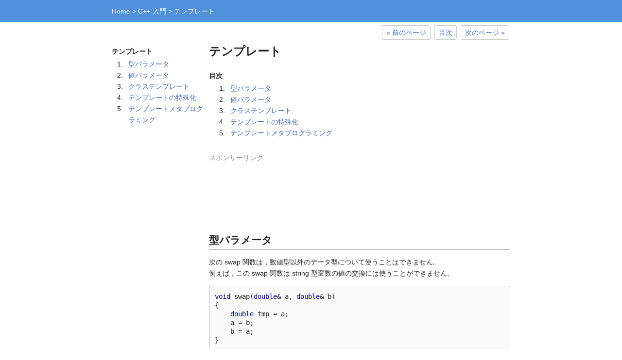

--- FILE ---
content_type: text/html
request_url: http://kaitei.net/cpp/templates/
body_size: 18839
content:
<!DOCTYPE html>
<html lang="ja">
<head>



<meta charset="utf-8" />
<meta name="viewport" content="width=device-width,initial-scale=1.0,minimum-scale=1.0" />



<title>テンプレート - C&#43;&#43; 入門</title>
<link rel="stylesheet" href="/css/default.css" />
<link rel="stylesheet" href="/css/walk.css" />


<link rel="stylesheet" href="/css/syntax/custom.css" async />

<script src="https://ajax.googleapis.com/ajax/libs/jquery/1.12.4/jquery.min.js" async></script>
<script src="/js/stickyfill.min.js" async></script>
<script src="/js/navigate.js" async></script>




<script async src="//pagead2.googlesyndication.com/pagead/js/adsbygoogle.js"></script>
<script>
  (adsbygoogle = window.adsbygoogle || []).push({
    google_ad_client: "ca-pub-3588445307769910",
    enable_page_level_ads: true
  });
</script>


</head>
<body>
<div id="header">
<div class="inner">
<div id="navbar">
<nav class="breadcrumb">
<a href="/">Home</a>


    &gt; <a href="/cpp">C&#43;&#43; 入門</a> &gt; テンプレート

</nav>
</div>
</div>
</div>


<div id="container">

<div id="side-column">

<div id="sticky-side" class="sticky">
<div id="toc-side">
<div class="toc-head"><a href="#">テンプレート</a></div>
<nav id="TableOfContents">
<ul>
<li><a href="#テンプレート">テンプレート</a>
<ul>
<li><a href="#型パラメータ">型パラメータ</a></li>
<li><a href="#値パラメータ">値パラメータ</a></li>
<li><a href="#クラステンプレート">クラステンプレート</a></li>
<li><a href="#テンプレートの特殊化">テンプレートの特殊化</a></li>
<li><a href="#テンプレートメタプログラミング">テンプレートメタプログラミング</a></li>
</ul></li>
</ul>
</nav>


</div>

</div>


</div>

<div id="primary-column">

<nav class="pagination-head">
<a href="/cpp/casting" class="pagination-prev">&laquo; 前のページ</a>   
<a href="/cpp" class="pagination-toc">目次</a>
   <a href="/cpp/stl-intro" class="pagination-next">次のページ &raquo;</a>
</nav>


<div style="clear: both;"></div>

<article id="content">


<h1 id="テンプレート">テンプレート</h1>

<div id="toc-primary" >
<div class="toc-head"><a href="#content">目次</a></div>
<nav id="TableOfContents">
<ul>
<li><a href="#テンプレート">テンプレート</a>
<ul>
<li><a href="#型パラメータ">型パラメータ</a></li>
<li><a href="#値パラメータ">値パラメータ</a></li>
<li><a href="#クラステンプレート">クラステンプレート</a></li>
<li><a href="#テンプレートの特殊化">テンプレートの特殊化</a></li>
<li><a href="#テンプレートメタプログラミング">テンプレートメタプログラミング</a></li>
</ul></li>
</ul>
</nav>
</div>


<div id="ad-foot">
<div class="ad-head">スポンサーリンク</div>
<script async src="https://pagead2.googlesyndication.com/pagead/js/adsbygoogle.js"></script>

<ins class="adsbygoogle"
     style="display:block"
     data-ad-client="ca-pub-3588445307769910"
     data-ad-slot="7764206427"
     data-ad-format="horizontal"
     data-full-width-responsive="true"></ins>
<script>
     (adsbygoogle = window.adsbygoogle || []).push({});
</script>
</div>




<h2 id="型パラメータ">型パラメータ</h2>

<p>次の swap 関数は，数値型以外のデータ型について使うことはできません。<br />
例えば，この swap 関数は string 型変数の値の交換には使うことができません。</p>
<div class="highlight"><pre class="chroma"><code class="language-cpp" data-lang="cpp"><span class="kt">void</span> <span class="nf">swap</span><span class="p">(</span><span class="kt">double</span><span class="o">&amp;</span> <span class="n">a</span><span class="p">,</span> <span class="kt">double</span><span class="o">&amp;</span> <span class="n">b</span><span class="p">)</span>
<span class="p">{</span>
    <span class="kt">double</span> <span class="n">tmp</span> <span class="o">=</span> <span class="n">a</span><span class="p">;</span>
    <span class="n">a</span> <span class="o">=</span> <span class="n">b</span><span class="p">;</span>
    <span class="n">b</span> <span class="o">=</span> <span class="n">a</span><span class="p">;</span>
<span class="p">}</span></code></pre></div>
<p>次の swap 関数は，型パラメータ T を持ち，任意のデータ型について値の交換ができます。<br />
このようなパラメータ T を持つ関数やクラスを，テンプレート (template) といいます。</p>
<div class="highlight"><pre class="chroma"><code class="language-cpp" data-lang="cpp"><span class="k">template</span> <span class="o">&lt;</span><span class="k">class</span> <span class="nc">T</span><span class="o">&gt;</span>
<span class="kt">void</span> <span class="n">swap</span><span class="p">(</span><span class="n">T</span><span class="o">&amp;</span> <span class="n">a</span><span class="p">,</span> <span class="n">T</span><span class="o">&amp;</span> <span class="n">b</span><span class="p">)</span>
<span class="p">{</span>
    <span class="n">T</span> <span class="n">tmp</span> <span class="o">=</span> <span class="n">a</span><span class="p">;</span>
    <span class="n">a</span> <span class="o">=</span> <span class="n">b</span><span class="p">;</span>
    <span class="n">b</span> <span class="o">=</span> <span class="n">tmp</span><span class="p">;</span>
<span class="p">}</span>

<span class="kt">int</span> <span class="n">main</span><span class="p">()</span>
<span class="p">{</span>
    <span class="kt">int</span> <span class="n">m</span> <span class="o">=</span> <span class="mi">2</span><span class="p">,</span> <span class="n">n</span> <span class="o">=</span> <span class="mi">3</span><span class="p">;</span>
    <span class="n">swap</span><span class="p">(</span><span class="n">m</span><span class="p">,</span> <span class="n">n</span><span class="p">);</span>        <span class="c1">// swap(int&amp;a, int&amp; b) と具体化される
</span><span class="c1"></span><span class="p">}</span></code></pre></div>
<p>パラメータ T を持つ関数やクラスの頭部には，template &lt;class T&gt; または template &lt;typename T&gt; と書きます (class と typename は同じ意味)。<br />
複数のパラメータが必要であれば，template &lt;class T, class U&gt; のように書きます。</p>

<p>関数テンプレートの呼び出しは swap&lt;int&gt;(m, n) のように書きます。<br />
ただし，引数から型の特定が可能な場合は，swap(m, n) のように省略できます。</p>

<h2 id="値パラメータ">値パラメータ</h2>

<p>テンプレートには，型パラメータの他に，値パラメータを持たせることができます。</p>
<div class="highlight"><pre class="chroma"><code class="language-cpp" data-lang="cpp"><span class="c1">// 大きさ N の配列 arr を初期化
</span><span class="c1"></span><span class="k">template</span> <span class="o">&lt;</span><span class="k">class</span> <span class="nc">T</span><span class="p">,</span> <span class="kt">int</span> <span class="n">N</span><span class="o">&gt;</span>
<span class="kt">void</span> <span class="n">init</span><span class="p">(</span><span class="n">T</span> <span class="p">(</span><span class="o">&amp;</span><span class="n">arr</span><span class="p">)[</span><span class="n">N</span><span class="p">])</span>
<span class="p">{</span>
    <span class="k">for</span> <span class="p">(</span><span class="kt">int</span> <span class="n">i</span> <span class="o">=</span> <span class="mi">0</span><span class="p">;</span> <span class="n">i</span> <span class="o">&lt;</span> <span class="n">N</span><span class="p">;</span> <span class="o">++</span><span class="n">i</span><span class="p">)</span>
        <span class="n">arr</span><span class="p">[</span><span class="n">i</span><span class="p">]</span> <span class="o">=</span> <span class="n">T</span><span class="p">();</span>
<span class="p">}</span>

<span class="kt">int</span> <span class="n">main</span><span class="p">()</span>
<span class="p">{</span>
    <span class="kt">int</span> <span class="n">arr</span><span class="p">[</span><span class="mi">256</span><span class="p">];</span>
    <span class="n">init</span><span class="p">(</span><span class="n">arr</span><span class="p">);</span>   <span class="c1">// init(int (&amp;arr)[256]) と具体化される
</span><span class="c1"></span><span class="p">}</span></code></pre></div>
<p>テンプレートのパラメータの値はコンパイル時に決定されます。<br />
よって，値パラメータに渡す値はコンパイル時定数でなければなりません。</p>

<h2 id="クラステンプレート">クラステンプレート</h2>

<p>次のプログラムは，スタックを実現するテンプレートクラス Stack を定義したものです。<br />
クラステンプレートについては，型の指定 (&lt;int&gt; など) を省略することはできません。</p>
<div class="highlight"><pre class="chroma"><code class="language-cpp" data-lang="cpp"><span class="k">template</span> <span class="o">&lt;</span><span class="k">class</span> <span class="nc">T</span><span class="o">&gt;</span>
<span class="k">class</span> <span class="nc">Stack</span>
<span class="p">{</span>
<span class="k">private</span><span class="o">:</span>
    <span class="n">T</span><span class="o">*</span> <span class="n">stack</span><span class="p">;</span>
    <span class="kt">int</span> <span class="n">index</span><span class="p">;</span>
<span class="k">public</span><span class="o">:</span>
    <span class="n">Stack</span><span class="p">(</span><span class="kt">int</span> <span class="n">size</span><span class="p">)</span> <span class="o">:</span> <span class="n">index</span><span class="p">(</span><span class="mi">0</span><span class="p">)</span> <span class="p">{</span> <span class="n">stack</span> <span class="o">=</span> <span class="k">new</span> <span class="n">T</span><span class="p">[</span><span class="n">size</span><span class="p">];</span> <span class="p">}</span>
    <span class="o">~</span><span class="n">Stack</span><span class="p">()</span> <span class="p">{</span> <span class="k">delete</span> <span class="p">[]</span> <span class="n">stack</span><span class="p">;</span> <span class="p">}</span>
    <span class="kt">void</span> <span class="n">push</span><span class="p">(</span><span class="n">T</span> <span class="n">item</span><span class="p">)</span> <span class="p">{</span> <span class="n">stack</span><span class="p">[</span><span class="n">index</span><span class="o">++</span><span class="p">]</span> <span class="o">=</span> <span class="n">item</span><span class="p">;</span> <span class="p">}</span>
    <span class="n">T</span> <span class="n">pop</span><span class="p">()</span> <span class="p">{</span> <span class="k">return</span> <span class="n">stack</span><span class="p">[</span><span class="o">--</span><span class="n">index</span><span class="p">];</span> <span class="p">}</span>
<span class="p">};</span>

<span class="kt">int</span> <span class="nf">main</span><span class="p">()</span>
<span class="p">{</span>
    <span class="n">Stack</span><span class="o">&lt;</span><span class="kt">int</span><span class="o">&gt;</span> <span class="n">stack</span><span class="p">(</span><span class="mi">256</span><span class="p">);</span>
    <span class="n">stack</span><span class="p">.</span><span class="n">push</span><span class="p">(</span><span class="mi">123</span><span class="p">);</span>
    <span class="n">stack</span><span class="p">.</span><span class="n">pop</span><span class="p">();</span>
<span class="p">}</span></code></pre></div>
<h2 id="テンプレートの特殊化">テンプレートの特殊化</h2>

<p>特定の型に対して異なる処理を行いたい場合，次のようにテンプレートを特殊化します。<br />
この例では，T = bool の場合にだけ，下に定義された add が呼び出されます。</p>
<div class="highlight"><pre class="chroma"><code class="language-cpp" data-lang="cpp"><span class="k">template</span> <span class="o">&lt;</span><span class="k">class</span> <span class="nc">T</span><span class="o">&gt;</span>
<span class="n">T</span> <span class="n">add</span><span class="p">(</span><span class="n">T</span> <span class="n">a</span><span class="p">,</span> <span class="n">T</span> <span class="n">b</span><span class="p">)</span> <span class="p">{</span> <span class="k">return</span> <span class="n">a</span> <span class="o">+</span> <span class="n">b</span><span class="p">;</span> <span class="p">}</span>

<span class="k">template</span> <span class="o">&lt;&gt;</span>
<span class="kt">bool</span> <span class="n">add</span><span class="p">(</span><span class="kt">bool</span> <span class="n">a</span><span class="p">,</span> <span class="kt">bool</span> <span class="n">b</span><span class="p">)</span> <span class="p">{</span> <span class="k">return</span> <span class="n">a</span> <span class="o">||</span> <span class="n">b</span><span class="p">;</span> <span class="p">}</span></code></pre></div>
<p>クラステンプレートの特殊化は次のように書きます。</p>
<div class="highlight"><pre class="chroma"><code class="language-cpp" data-lang="cpp"><span class="k">template</span> <span class="o">&lt;</span><span class="k">class</span> <span class="nc">T</span><span class="o">&gt;</span>
<span class="k">class</span> <span class="nc">Class1</span> <span class="p">{</span> <span class="p">...</span> <span class="p">};</span>

<span class="k">template</span> <span class="o">&lt;&gt;</span>
<span class="k">class</span> <span class="nc">Class1</span><span class="o">&lt;</span><span class="kt">bool</span><span class="o">&gt;</span> <span class="p">{</span> <span class="p">...</span> <span class="p">};</span></code></pre></div>
<h2 id="テンプレートメタプログラミング">テンプレートメタプログラミング</h2>

<p>次の Square のように，テンプレート引数からコンパイル時定数を計算するクラスを，メタ関数 (metafunction) といいます。<br />
メタ関数はコンパイル時に評価されるため，コンパイル終了時点で Square&lt;9&gt;::value の値は 81 と求まっています。</p>
<div class="highlight"><pre class="chroma"><code class="language-cpp" data-lang="cpp"><span class="k">template</span> <span class="o">&lt;</span><span class="kt">int</span> <span class="n">N</span><span class="o">&gt;</span>
<span class="k">struct</span> <span class="n">Square</span>
<span class="p">{</span>
    <span class="k">enum</span> <span class="p">{</span> <span class="n">value</span> <span class="o">=</span> <span class="n">N</span> <span class="o">*</span> <span class="n">N</span> <span class="p">};</span>
<span class="p">};</span>

<span class="kt">int</span> <span class="nf">main</span><span class="p">()</span>
<span class="p">{</span>
    <span class="n">std</span><span class="o">::</span><span class="n">cout</span> <span class="o">&lt;&lt;</span> <span class="n">Square</span><span class="o">&lt;</span><span class="mi">9</span><span class="o">&gt;::</span><span class="n">value</span> <span class="o">&lt;&lt;</span> <span class="n">std</span><span class="o">::</span><span class="n">endl</span><span class="p">;</span>  <span class="c1">// 出力: 81
</span><span class="c1"></span><span class="p">}</span></code></pre></div>
<p>次のプログラムは，同様の技法で階乗を求める Fact を定義したものです。</p>
<div class="highlight"><pre class="chroma"><code class="language-cpp" data-lang="cpp"><span class="k">template</span> <span class="o">&lt;</span><span class="kt">int</span> <span class="n">N</span><span class="o">&gt;</span>
<span class="k">struct</span> <span class="n">Fact</span>
<span class="p">{</span>
    <span class="k">enum</span> <span class="p">{</span> <span class="n">value</span> <span class="o">=</span> <span class="n">N</span> <span class="o">*</span> <span class="n">Fact</span><span class="o">&lt;</span><span class="n">N</span> <span class="o">-</span> <span class="mi">1</span><span class="o">&gt;::</span><span class="n">value</span> <span class="p">};</span>
<span class="p">};</span>

<span class="k">template</span> <span class="o">&lt;&gt;</span>
<span class="k">struct</span> <span class="n">Fact</span><span class="o">&lt;</span><span class="mi">0</span><span class="o">&gt;</span>
<span class="p">{</span>
    <span class="k">enum</span> <span class="p">{</span> <span class="n">value</span> <span class="o">=</span> <span class="mi">1</span> <span class="p">};</span>
<span class="p">};</span>

<span class="kt">int</span> <span class="nf">main</span><span class="p">()</span>
<span class="p">{</span>
    <span class="n">std</span><span class="o">::</span><span class="n">cout</span> <span class="o">&lt;&lt;</span> <span class="n">Fact</span><span class="o">&lt;</span><span class="mi">10</span><span class="o">&gt;::</span><span class="n">value</span> <span class="o">&lt;&lt;</span> <span class="n">std</span><span class="o">::</span><span class="n">endl</span><span class="p">;</span>  <span class="c1">// 出力: 3628800
</span><span class="c1"></span><span class="p">}</span></code></pre></div>



<div class="ad-head">スポンサーリンク</div>
<script async src="https://pagead2.googlesyndication.com/pagead/js/adsbygoogle.js"></script>

<ins class="adsbygoogle"
     style="display:block"
     data-ad-client="ca-pub-3588445307769910"
     data-ad-slot="7305041421"
     data-ad-format="auto"
     data-full-width-responsive="true"></ins>
<script>
     (adsbygoogle = window.adsbygoogle || []).push({});
</script>





<nav class="pagination-foot">
<a href="/cpp/casting" class="pagination-prev">&laquo; 前のページ</a>   
<a href="/cpp" class="pagination-toc">目次</a>
   <a href="/cpp/stl-intro" class="pagination-next">次のページ &raquo;</a>
</nav>


</article>

</div>



</div>

<footer id="footer">
<div class="inner">
<div style="margin: 0 0 1em;">
<a href="/about#overview">サイト概要</a> |
<a href="/about#inquiries">お問合せ</a> |
<a href="/about#privacy">プライバシーポリシー</a>
</div>
&copy; 2018 kaitei.net
</div>
</footer>

<script type="text/javascript">
(function(){
    (function(i,s,o,g,r,a,m){i['GoogleAnalyticsObject']=r;i[r]=i[r]||function(){
    (i[r].q=i[r].q||[]).push(arguments)},i[r].l=1*new Date();a=s.createElement(o),
    m=s.getElementsByTagName(o)[0];a.async=1;a.src=g;m.parentNode.insertBefore(a,m)
    })(window,document,'script','//www.google-analytics.com/analytics.js','ga');
    ga('create', 'UA-27467161-10', 'auto');
    ga('send', 'pageview');
})();
</script>



</body>
</html>


--- FILE ---
content_type: text/html; charset=utf-8
request_url: https://www.google.com/recaptcha/api2/aframe
body_size: 268
content:
<!DOCTYPE HTML><html><head><meta http-equiv="content-type" content="text/html; charset=UTF-8"></head><body><script nonce="dPkRkGS_uHSpbYOyGDj0iw">/** Anti-fraud and anti-abuse applications only. See google.com/recaptcha */ try{var clients={'sodar':'https://pagead2.googlesyndication.com/pagead/sodar?'};window.addEventListener("message",function(a){try{if(a.source===window.parent){var b=JSON.parse(a.data);var c=clients[b['id']];if(c){var d=document.createElement('img');d.src=c+b['params']+'&rc='+(localStorage.getItem("rc::a")?sessionStorage.getItem("rc::b"):"");window.document.body.appendChild(d);sessionStorage.setItem("rc::e",parseInt(sessionStorage.getItem("rc::e")||0)+1);localStorage.setItem("rc::h",'1768597668378');}}}catch(b){}});window.parent.postMessage("_grecaptcha_ready", "*");}catch(b){}</script></body></html>

--- FILE ---
content_type: text/css
request_url: http://kaitei.net/css/default.css
body_size: 4307
content:
@charset "UTF-8";

/* Styles
/*---------------------------------------------*/

body {
    font-size: 14px;
    line-height: 1.7em;
    font-family: 'Open Sans', Verdana, Helvetica, Arial, sans-serif;
    color: #222;
    padding: 0px;
    margin: 0px;
    -webkit-text-size-adjust: 100%;
    -ms-text-size-adjust: 100%;
}

a {
    color: #46a;
    text-decoration: none;
}

a:visited {
    color: #666;
    text-decoration: none;
}

a:hover, a:active {
   text-decoration: underline;
}

h1 {
    margin: 1.8em 0 .5em;
    padding: 0;
    font-size: 170%;
    font-weight: bold;
    /*border-top: 5px solid rgb(255, 125, 18);*/
    /*background-color: #eee;*/
/*
    background-color: rgb(255, 232, 213);
*/
}

h2 {
    margin: 1.8em 0 .5em;
    padding: .4em .0;
    font-size: 150%;
    font-weight: bold;
    /*border-top: 5px solid rgb(255, 125, 18);*/
    /*background-color: #eee;*/
    border-bottom: solid 1px #aaa;
}

h3 {
    margin: 1.8em 0 1em;
    padding: .2em .0;
    font-size: 120%;
    font-weight: bold;
    /*background-color: #eee;*/
    /*border-left: 5px solid rgb(255, 125, 18);*/
    border-bottom: dashed 1px #aaa;
}

h4 {
    font-size: 110%;
    margin-top: 1.5em;
}

p {
    margin: 1em 0;
}

blockquote {
    font-style: italic;
    margin: 1em 0;
    padding: 1em;
    background-color: #eee;
}

blockquote p {
    margin: .2em 0;
}

table {
    border-collapse: collapse;
    border-spacing: 0;
}

td, th {
    border: solid 1px #999;
    padding: 0.25em 0.5em;
}

th {
    font-weight: bold;
    text-align: center;
    background: #eee;
}

code,
span.code {
    font-family: Consolas, monospace;
    margin: 0 2px;
    padding: 2px 5px;
    border: 1px solid #aaa;
    border-radius: 3px;
    background-color: #fafafa;
}

pre code {
    margin: 0;
    padding: 0;
    border: none;
    background-color: inherit;
}

table code {
    border: none;
    padding: 0;
    background-color: inherit;
}

pre {
    margin: 1em 0;
    padding: 0.8em;
    font-family: Consolas, monospace;
    line-height: 1.3em;
    border: 1px solid #aaa;
    border-radius: 3px;
    background-color: #fafafa;
    overflow: auto;
    white-space: pre-wrap;
    word-break: break-all;
}

img {
    border: 1px solid #aaa;
}

/* Page structure
/*---------------------------------------------*/

#container,
#header .inner,
#footer .inner {
    width: 620px;
    padding: 0 10px;
    margin-left: auto;
    margin-right: auto;
}

#container {
    display: flex;
}

#primary-column {
    width: 620px;
    margin: 0;
}

#side-column {
    display: none;
}

#ad-side {
    width: auto;
    height: 200px;
    margin-top: 10px;
    margin-bottom: 10px;
    border: #aaa 1px solid;
}

.sticky {
    position: -webkit-sticky;
    position: sticky;
    top: 0px;
}

#sticky-side {
    top: 20px;
    width: auto;
    margin-left: auto;
    margin-top: 50px;
}

#header {
    background-color: rgb(80, 145, 219);
    padding: 12px 0 10px;
    color: #fff;
}

#header a {
    color: inherit;
}

#content {
    margin: 0;
    padding: 0;
}

#navbar {
    padding: 0;
}

#footer {
    padding: 1.5em 0 6em;
    margin-top: 2em ;
    color: #555;
    border-top: 1px solid #ccc;
    background-color: #eee;
    font-size: 95%;
}

div.footnotes {
    margin-top: 1.5em;
    font-size: 95%;
}

div.footnotes p {
    margin: .5em 0;
}

#ad-toc {
    margin: 1em 0;
}

#ad-foot {
    margin: 1em 0;
}

.ad-head {
    color: #888;
}


/* for screen whith width <=  620px */
@media screen and (max-width: 620px) {

    #container,
    #header .inner,
    #footer .inner {
        width: auto;
    }

    #primary-column {
        width: 620px;
        margin: auto;
    }

    #side-column {
        display: none;
    }

    #toc {
        position: relative;
        left: 0;
        top: 0;
        margin: 2em 0;
        width: auto;
        border: 1px solid #aaa;
    }
}

/* for screen whith width <=  600px */
@media screen and (max-width: 600px) {

    #container,
    #header .inner,
    #footer .inner {
        width: auto;
    }

    #primary-column {
        width: auto;
    }
}

@media print {
    #container,
    #header .inner,
    #footer .inner {
        width: auto;
    }

    #primary-column {
        width: 600px;
        margin: 0;
    }

    #side-column {
        display: none;
    }
}


--- FILE ---
content_type: text/css
request_url: http://kaitei.net/css/walk.css
body_size: 3475
content:

div.note {
    font-size: 90%;
    line-height: 1.6em;
    margin: 1em 0;
    padding: 0 .8em;
    border: 1px dotted #666;
    border-radius: 3px;
}

div.note p,
div.note pre {
    margin: .8em 0;
}

/*
nav.breadcrumb {
    float: left;
}
*/

nav.pagination-head {
    float: right;
    color: #aaa;
    margin: .8em 0 -2em;
}

nav.pagination-foot {
    color: #aaa;
    text-align: right;
    margin: 2em 0 -1em;
}

a.pagination-toc,
a.pagination-prev,
a.pagination-next {
    margin: 2px;
    padding: 6px 8px;
    border: 1px solid #ccc;
    background-color: #fff;
    border-top-left-radius: 3px;
    border-bottom-left-radius: 3px;
    border-top-right-radius: 3px;
    border-bottom-right-radius: 3px;
}

nav.pagination-head a:hover,
nav.pagination-head a:active,
nav.pagination-foot a:hover,
nav.pagination-foot a:active {
    text-decoration: none;
    color: inherit;
}

.float-right {
    clear: both;
    float: right;
    margin: 0 0 1em 1em;
}

code.language-italic {
    font-style: italic;
}

#toc-primary {
    position: relative;
    left: 0;
    top: 0;
    margin: 2em 0;
    width: auto;
}

.toc-head {
    font-weight: bold;
    text-align: left;
    margin: .2em 0;
}

.toc-head a:link,
.toc-head a:visited, 
.toc-head a:hover,
.toc-head a:active {
    text-decoration: none;
    color: inherit;
}

#toc-primary > #TableOfContents > ul {
    list-style: none;
    margin: 0;
    padding-left: 20px;
}

#toc-side > #TableOfContents > ul {
    list-style: none;
    margin: 0;
    padding-left: 10px;
}

#TableOfContents > ul > li > ul {
    list-style:decimal;
    padding-left: 1.2em;
}

#TableOfContents > ul > li > ul > li {
    padding-left: .5em;
}

#TableOfContents > ul > li > a {
    display: none;
}


#TableOfContents > ul > li > ul > li > ul {
    display: none;
}

#TableOfContents a.current {
    font-weight: bold;
}

#TableOfContents > ul > li > ul > li.current > ul {
    display: table;
}

#TableOfContents > ul > li > ul > li ul {
    padding-left: 20px;
    list-style: disc;
}

/* for WT C# Forms */

div.definition {
    margin: 1.5em 0;
    padding: 0 0 0 8px;
    border-left: 5px solid #fa5;  /* originally #fc6 */
}
div.definition h3 {
    margin: 0.6em 0;
    padding: 0;
    background-image: none;
    font-size: 100%;
}

div.definition h4 {
    margin: 0.8em 0 0 0;
    padding: 0;
}

div.definition p {
    margin: 0.5em 0 0.5em 1em;
}

div.definition div.definition {
    margin: 1.2em 0;
}

div.definition pre {
    margin: 0.6em 0;
}

#container,
#header .inner,
#footer .inner {
    width: 820px;
    padding: 0 10px;
    margin-left: auto;
    margin-right: auto;
}

#primary-column {
    width: 620px;
    margin: 0;
}

#side-column {
    width: 200px;
    margin-right: auto;
    display: block;
}

/* for screen whith width <=  820px */
@media screen and (max-width: 820px) {

    #container,
    #header .inner,
    #footer .inner {
        width: auto;
    }

    #primary-column {
        width: 600px;
        margin: auto;
    }

    #side-column {
        display: none;
    }

    #toc {
        position: relative;
        left: 0;
        top: 0;
        margin: 2em 0;
        width: auto;
        border: 1px solid #aaa;
    }
}

/* for screen whith width <=  600px */
@media screen and (max-width: 600px) {

    #container,
    #header .inner,
    #footer .inner {
        width: auto;
    }

    #primary-column {
        width: auto;
    }
}

@media print {
    nav {
        display: none;
    }
}


--- FILE ---
content_type: text/css
request_url: http://kaitei.net/css/syntax/custom.css
body_size: 2411
content:
/* Background */ .chroma {  }
/* Error */ .chroma .err {  }
/* LineTableTD */ .chroma .lntd { ; vertical-align: top; padding: 0; margin: 0; border: 0; }
/* LineTable */ .chroma .lntable { ; border-spacing: 0; padding: 0; margin: 0; border: 0; width: 100%; overflow: auto; display: block; }
/* LineHighlight */ .chroma .hl { background-color: #ffffcc; display: block; width: 100% }
/* LineNumbersTable */ .chroma .lnt { ; margin-right: 0.4em; padding: 0 0.4em 0 0.4em; display: block; }
/* LineNumbers */ .chroma .ln { ; margin-right: 0.4em; padding: 0 0.4em 0 0.4em; }
/* Keyword */ .chroma .k { color: blue }
/* KeywordConstant */ .chroma .kc { color: blue }
/* KeywordDeclaration */ .chroma .kd { color: blue }
/* KeywordNamespace */ .chroma .kn { color: blue }
/* KeywordPseudo */ .chroma .kp { color: blue }
/* KeywordReserved */ .chroma .kr { color: blue }
/* KeywordType */ .chroma .kt { color: darkblue }
/* NameClass */ .chroma .nc { color: darkblue }
/* LiteralString */ .chroma .s { color: brown }
/* LiteralStringAffix */ .chroma .sa { color: brown }
/* LiteralStringBacktick */ .chroma .sb { color: brown }
/* LiteralStringChar */ .chroma .sc { color: brown }
/* LiteralStringDelimiter */ .chroma .dl { color: brown }
/* LiteralStringDoc */ .chroma .sd { color: brown }
/* LiteralStringDouble */ .chroma .s2 { color: brown }
/* LiteralStringEscape */ .chroma .se { color: brown }
/* LiteralStringHeredoc */ .chroma .sh { color: brown }
/* LiteralStringInterpol */ .chroma .si { color: brown }
/* LiteralStringOther */ .chroma .sx { color: brown }
/* LiteralStringRegex */ .chroma .sr { color: brown }
/* LiteralStringSingle */ .chroma .s1 { color: brown }
/* LiteralStringSymbol */ .chroma .ss { color: brown }
/* OperatorWord */ .chroma .ow { color: blue }
/* Comment */ .chroma .c { color: darkgreen }
/* CommentHashbang */ .chroma .ch { color: darkgreen }
/* CommentMultiline */ .chroma .cm { color: darkgreen }
/* CommentSingle */ .chroma .c1 { color: darkgreen }
/* CommentSpecial */ .chroma .cs { color: darkgreen }
/* CommentPreproc */ .chroma .cp { color: blue }
/* CommentPreprocFile */ .chroma .cpf { color: blue }
/* GenericEmph */ .chroma .ge { font-style: italic }
/* GenericHeading */ .chroma .gh { font-weight: bold }
/* GenericPrompt */ .chroma .gp { font-weight: bold }
/* GenericStrong */ .chroma .gs { font-weight: bold }
/* GenericSubheading */ .chroma .gu { font-weight: bold }


--- FILE ---
content_type: text/plain
request_url: https://www.google-analytics.com/j/collect?v=1&_v=j102&a=2040732860&t=pageview&_s=1&dl=http%3A%2F%2Fkaitei.net%2Fcpp%2Ftemplates%2F&ul=en-us%40posix&dt=%E3%83%86%E3%83%B3%E3%83%97%E3%83%AC%E3%83%BC%E3%83%88%20-%20C%2B%2B%20%E5%85%A5%E9%96%80&sr=1280x720&vp=1280x720&_u=IEBAAEABAAAAACAAI~&jid=1861104027&gjid=1429006980&cid=1969941916.1768597667&tid=UA-27467161-10&_gid=1387395885.1768597667&_r=1&_slc=1&z=544039139
body_size: -284
content:
2,cG-LL380RLTE2

--- FILE ---
content_type: application/javascript
request_url: http://kaitei.net/js/navigate.js
body_size: 1686
content:
window.onload = function () {
    var anchors = $('#toc-side ul li a');
    var partitions = new Array();
    var current = 0;

    function updateTocPos() {
        for (var i = 0; i < anchors.length; i++) {
            console.info("i = " + i);
            var href = anchors.eq(i).attr('href');
            if (href.charAt(0) == '#') {
                var target = $(href);
                var top = target.offset().top;
                partitions[i] = top - 1;
            }
        };
        partitions[anchors.length] = document.body.clientHeight;
    }

    function highlightToc() {
        var _current = getCurrentPartition();

        if (_current != current) {
            var previous = current;

            anchors.eq(previous).removeClass('current');
            anchors.eq(previous).parents('li').removeClass('current');

            anchors.eq(_current).addClass('current');
            anchors.eq(_current).parents('li').addClass('current');

            current = _current;
        }
    }

    function getCurrentPartition() {
        var scrollTop = $(window).scrollTop();
        for (var i = 0; i < partitions.length; i++) {
            if (scrollTop >= partitions[i] &&  scrollTop < partitions[i+1]) {
                return i;
            }
        }
        return 0;
    }

    function enableStickyPolyfill() {
        var elements = document.querySelectorAll('.sticky');
        Stickyfill.add(elements);
    }

    $(window).on('resize', function () {
        updateTocPos();
        highlightToc();
    });

    $(window).on('scroll', function () {
        highlightToc();
    });

    updateTocPos();
    highlightToc();
    enableStickyPolyfill();
};
